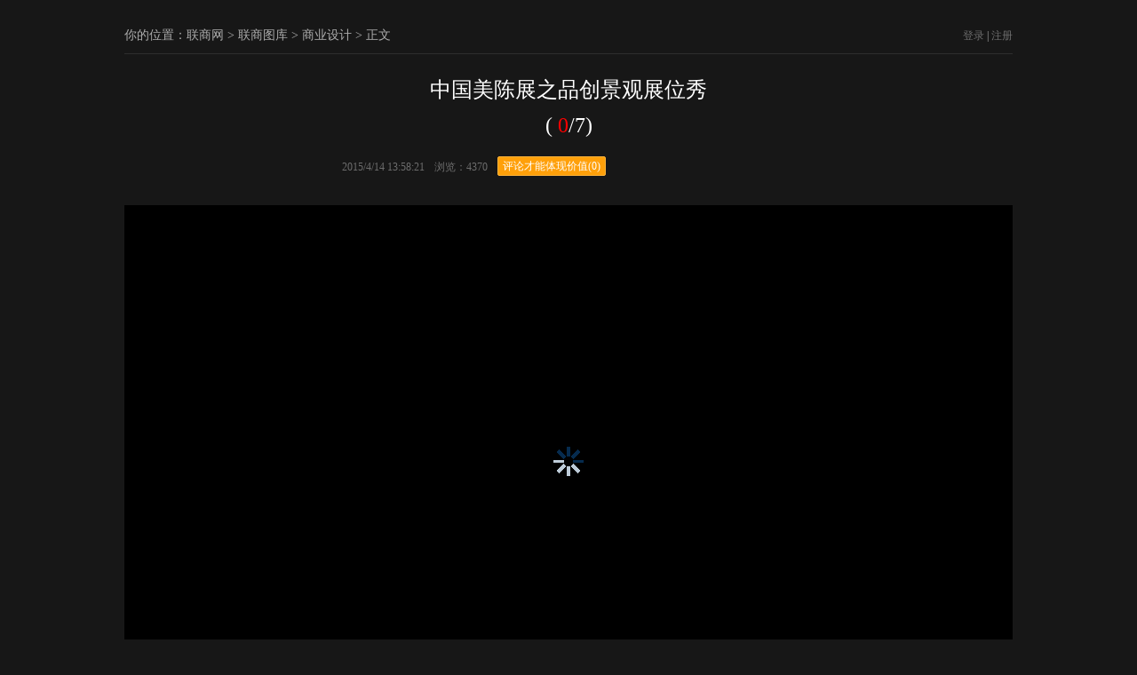

--- FILE ---
content_type: text/html; charset=utf-8
request_url: http://tu.linkshop.com/play_47713.html
body_size: 6696
content:

<!DOCTYPE html PUBLIC "-//W3C//DTD XHTML 1.0 Transitional//EN" "http://www.w3.org/TR/xhtml1/DTD/xhtml1-transitional.dtd">
<html xmlns="http://www.w3.org/1999/xhtml">
<head>
<title>中国美陈展之品创景观展位秀_联商图库</title>
<link rel="canonical" href="http://tu.linkshop.com.cn/play_47713.html" />
<meta name="keywords" content="美陈,空间设计,道具,品创景观卖场布置,超市,室内环境,便利店,百货,零售设计,DM,海报" />
<meta name="description" content="2015年中国杭州国际美陈展在杭州白马湖国际会展中心举办，图为参展商品创景观展位秀。品创，意为“高端创意”，谋求创新，发展工艺。我们始终坚持“为客户提供优质、新颖的产品，为客户提供热忱用心的服务，以客户需求为自我追求，以提高产品质量跟优质的售后服务自我完善”。以质量求生存，以服务谋发展，是我们不懈的追求。 " />
<link href="piclistPlay/style.css" rel="stylesheet" />
<script src="piclistPlay/picPlay.js" type="text/javascript"></script>

<link rel="stylesheet" type="text/css" href="images/View.css" />
<script>
  
    !window.jQuery && document.write('<script src=http://www.linkshop.com.cn/js/jquery.js><\/script>');
</script>
<script type="text/javascript" src="http://www.linkshop.com/club/loginchk.aspx?f=pop"></script>
<script src="/Scripts/pictureObject.js" type="text/javascript"></script>
<script src="http://www.linkshop.com/js/outershare.js" charset="utf-8"></script>
<script src="http://www.linkshop.com.cn/js/lsIframeCross.js" charset="utf-8" type="text/javascript"></script>
<script>
    var adplace = 'p';
    var playerAuth = 0;
</script>
</head>
<body>

<script>
 try {
        if (navigator.userAgent.match(/Android/i) || (navigator.userAgent.match(/iPhone/i)) || (navigator.userAgent.match(/iPod/i))
        //|| (navigator.userAgent.match(/iPad/i))

           ) {
           window.location = 'http://m.linkshop.com/picture/show.aspx?id=47713&from=web';
        }
    }
    catch (e) {

    }
    var playerAuth = "0";
</script>
<style>
    .bg_toum
    {
        width:100%;
        height:2000px;
        background:#000000;
        filter:alpha(opacity=90); /*IE滤镜，透明度50%*/
        -moz-opacity:0.9; /*Firefox私有，透明度50%*/
        opacity:0.9;/*其他，透明度50%*/
        display:none;
        position:absolute;
        left:0px;
        top:0px;
        z-index:999;
     }
</style>
<div class="bg_toum" id="loginBackground">
</div>
<div class="Viewmune">

<h2>你的位置：<a href="http://www.linkshop.com">联商网</a> &gt; <a href="/">联商图库</a> &gt; <a href="piclist.aspx?ca=4">商业设计</a> > 正文</h2>

  <span><a href="javascript:picObject.web.loginWin()" class="a1">登录</a> | <a href="http://www.linkshop.com/club/reg.shtml" class="a1">注册</a></span>
</div>
<div class="Pictit"><h1>中国美陈展之品创景观展位秀</h1> ( <span class="red" id="pageNum">0</span>/7)</div>
<div class="Pictime">
<ul>
 
  <li>
     2015/4/14 13:58:21
  </li>
  <li>
    &nbsp;&nbsp;浏览：4370
  </li>
  <li>
     &nbsp;&nbsp;<a href="#albumCmt" id="albumCmtBtn"><span>评论才能体现价值(0)</span></a>
  </li>
  
</ul>
</div>
<div class="Viewlist">
   <div class="Viewpic">
      <div class="pre_cursor" id="displayContainer" onmousemove="piclistPlay.pageNav(event)" onclick="piclistPlay.pageClick(event)">
		  <div id="displayImage" style="margin:260px auto; width:37px;"><img src="piclistPlay/images/loading.gif" id="myimage"/></div>
		  <div style="display:none;"><img src="http://www.linkshop.com.cn/upload/pic/2015/b/pls_20154141410_638.jpg" id="tmpDisplay" alt="中国美陈展之品创景观展位秀"/></div>
		  <div style="display:none;" id="loading" class="loading" state="first"><img src="piclistPlay/images/loading.gif" width="37" height="37" id="tmpLoading"/></div>
	  </div>
   </div>
   <div class="Viewinfo" id="photoAbstract"></div>
   <div class="ViewBar">
      <ul class="left">关键词：　<a href="piclist.aspx?key=美陈">美陈</a>　<a href="piclist.aspx?key=空间设计">空间设计</a>　<a href="piclist.aspx?key=道具">道具</a>　<a href="piclist.aspx?key=品创景观">品创景观</a></ul>
	  <ul class="right">
	     <li>分享至：</li>
         <li id="playingShare">
               <div class="bdsharebuttonbox" data-tag="share_1">
                  <a class="bds_tsina" data-cmd="tsina"></a>
	              <a class="bds_tqq" data-cmd="tqq"></a>
	              <a class="bds_qzone" data-cmd="qzone" href="#"></a>
                  <a class="bds_weixin" data-cmd="weixin"></a>
                </div>
         </li>
         
		 <li class="Lookpic"><a href="#" target="_blank" id="viewSourcePic">查看原图</a></li>
		 <li>|</li>
		 <li class="Allpic"><a href="play_all_47713.html">查看全部</a></li>
	  </ul>
   </div>
   <!-- 图片导航 -->
   <div class="Viewroll">
   
   <div style="width:870px; height:128px; margin:0px auto; border:#5e5e5e solid 1px; background-color:#3e3e3e;" onmouseup="piclistPlay.StartDrag=false">
		<!-- 缩略图-->
		<div style="width:850px; height:108px; overflow:hidden; margin:10px auto">
		   <div style="width:120px; float:left;">
		     <div class="picCollection_pre_On">
			    <a href="play_47720.html" title="2015中国美陈展之上海炫恒景观展位"><img src="http://www.linkshop.com.cn/upload/pic/2015/s/pls_2015415165740_717_small.JPG" class="preNextImg" border="0" alt="2015中国美陈展之上海炫恒景观展位"/></a>
			 </div>
			 <div id="play_preImage"><a href="play_47720.html" title="2015中国美陈展之上海炫恒景观展位">&lt;&lt;&nbsp;上一图集</a></div>
		   </div>
		   
		   <div style="width:30px; float:left;">
		     <div class="leftNavBtn_Off" onmousedown="piclistPlay.clickDrag('left')" onmouseup="piclistPlay.clickDragClear()" onmouseout="piclistPlay.changeLeft(this);piclistPlay.clickDragClear()" onmouseover="piclistPlay.changeLeft(this)"></div>
		   </div>
		   <div style="width:550px; float:left; overflow:hidden;">
			   <div style="width:550px; overflow:hidden;" id="picContainer"></div>
			   <!-- 滑块 -->
			   <div class="mybtnBg" id="mainList" onmouseover="piclistPlay.mybtn_over($('#mybtn'))" onmouseout="piclistPlay.mybtn_out($('#mybtn'));" onmousemove="piclistPlay.mybtn_drag(event)" onmousedown="piclistPlay.StartDrag=true" onmouseup="piclistPlay.StartDrag=false">
					<div id="mybtn" class="mybtn" onmousedown="piclistPlay.startClick(event);" onmouseup="piclistPlay.StartDrag=false">
					  <div class="mybtn_left_off" ncontextmenu='return false' ondragstart='return false' onselectstart='return false' onselect='document.selection.empty()'	oncopy='document.selection.empty()' onbeforecopy='return false'></div>
					  <div class="mybtn_space_off" ncontextmenu='return false' ondragstart='return false' onselectstart='return false' onselect='document.selection.empty()' oncopy='document.selection.empty()' onbeforecopy='return false'></div>
					  <div class="mybtn_center_off" ncontextmenu='return false' ondragstart='return false' onselectstart='return false' onselect='document.selection.empty()' oncopy='document.selection.empty()' onbeforecopy='return false'></div>
					  <div class="mybtn_space_off" ncontextmenu='return false' ondragstart='return false' onselectstart='return false' onselect='document.selection.empty()' oncopy='document.selection.empty()' onbeforecopy='return false'></div>
					  <div class="mybtn_right_off" ncontextmenu='return false' ondragstart='return false' onselectstart='return false' onselect='document.selection.empty()' oncopy='document.selection.empty()' onbeforecopy='return false'></div>
					</div>
			   </div>
			   <!-- 滑块结束 -->
		   </div>
		   <div style="width:30px; float:left;">
		     <div class="rightNavBtn_Off" onmousedown="piclistPlay.clickDrag('#right')" onmouseup="piclistPlay.clickDragClear()" onmouseover="piclistPlay.changeRight(this);piclistPlay.clickDragClear()" onmouseout="piclistPlay.changeRight(this)"></div>
		   </div>
		   
		   <div style="width:120px; float:left;">
		     <div class="picCollection_next_On">
			   <a href="play_47712.html" title="永辉超市红星苑店陈列第三波"><img src="http://www.linkshop.com.cn/upload/pic/2015/s/pls_201541411472_842_small.jpg" class="preNextImg" border="0" alt="永辉超市红星苑店陈列第三波"/></a>
			 </div>
			 <div id="play_nextImage"><a href="play_47712.html" title="永辉超市红星苑店陈列第三波">下一图集&nbsp;&gt;&gt;</a></div>
		   </div>
		</div>
		<!-- 缩略图结束-->
	</div>
   
   </div>
      <!-- 播放完毕 -->
   <div class="Endbox closePlayEndBox">
      <a href="javascript:piclistPlay.closePlayEndBox()" class="close"></a>
	  <div class="Endtop">
	    <ul class="left"><span class="red">当前图集播放完毕</span></ul>
		<ul class="right">
		  <font id="iwantcmt"><a href="#albumCmt">我要评论</a></font><font id="lastShare"></font>
		</ul>
	  </div>
	  <div class="Endmune"> &gt;&gt; 相关图集推荐</div>
	  
            <div class="Endlist">
	            <div class="img"><a href="play_45193.html" target="_blank"><img src="http://www.linkshop.com.cn/upload/pic/2014/s/pls_201483019373_520_small.jpg" border="0" alt="ME悦咖啡餐厅设计"/></a></div>
		        <p><a href="play_45193.html" target="_blank" title="ME悦咖啡餐厅设计">ME悦咖啡餐厅设计</a></p>
	        </div>
        
            <div class="Endlist">
	            <div class="img"><a href="play_44801.html" target="_blank"><img src="http://www.linkshop.com.cn/upload/pic/2014/s/pls_201472993225_102_small.jpg" border="0" alt="你意想不到的全球星巴克门店设计"/></a></div>
		        <p><a href="play_44801.html" target="_blank" title="你意想不到的全球星巴克门店设计">你意想不到的全球星巴..</a></p>
	        </div>
        
            <div class="Endlist">
	            <div class="img"><a href="play_44710.html" target="_blank"><img src="http://www.linkshop.com.cn/upload/pic/2014/s/pls_2014721101212_737_small.jpg" border="0" alt="美陈装饰：关公版变形金刚"/></a></div>
		        <p><a href="play_44710.html" target="_blank" title="美陈装饰：关公版变形金刚">美陈装饰：关公版变形..</a></p>
	        </div>
        
	  <div class="Endbtn"><img src="images/btn2.gif" onclick="piclistPlay.closePlayEndBox();piclistPlay.start()" alt="重新播放"/>　　<a href="javascript:piclistPlay.nextPicCollection()"><img src="images/btn3.gif" border="0" alt="进入下一图集"/></a></div>
   </div>
   <!-- 播放完毕结束 -->
</div>
<div class="Viewmune"><h2>相关图集推荐</h2></div>
<div class="Viewlist">
    
        <div class="PicSublist">
	        <div class="img"><a href="play_45193.html" alt="ME悦咖啡餐厅设计"><img src="http://www.linkshop.com.cn/upload/pic/2014/s/pls_201483019373_520_small.jpg" border="0" /></a></div>
		    <p><a href="play_45193.html" target="_blank">ME悦咖啡餐厅设计</a></p>
        </div>
       
        <div class="PicSublist">
	        <div class="img"><a href="play_44801.html" alt="你意想不到的全球星巴克门店设计"><img src="http://www.linkshop.com.cn/upload/pic/2014/s/pls_201472993225_102_small.jpg" border="0" /></a></div>
		    <p><a href="play_44801.html" target="_blank">你意想不到的全球星巴克门店设计</a></p>
        </div>
       
        <div class="PicSublist">
	        <div class="img"><a href="play_44710.html" alt="美陈装饰：关公版变形金刚"><img src="http://www.linkshop.com.cn/upload/pic/2014/s/pls_2014721101212_737_small.jpg" border="0" /></a></div>
		    <p><a href="play_44710.html" target="_blank">美陈装饰：关公版变形金刚</a></p>
        </div>
       
        <div class="PicSublist">
	        <div class="img"><a href="play_42760.html" alt="伦敦威斯敏斯特洲际酒店"><img src="http://www.linkshop.com.cn/upload/pic/2014/s/pls_201415153953_208_small.jpg" border="0" /></a></div>
		    <p><a href="play_42760.html" target="_blank">伦敦威斯敏斯特洲际酒店</a></p>
        </div>
       
        <div class="PicSublist">
	        <div class="img"><a href="play_41461.html" alt="莫琳娜医疗SPA中心"><img src="http://www.linkshop.com.cn/upload/pic/2013/s/pls_20139816276_968_small.jpg" border="0" /></a></div>
		    <p><a href="play_41461.html" target="_blank">莫琳娜医疗SPA中心</a></p>
        </div>
       
        <div class="PicSublist">
	        <div class="img"><a href="play_40471.html" alt="地中海风格餐厅空间设计欣赏"><img src="http://www.linkshop.com.cn/upload/pic/2013/s/pls_201371910375_62_small.jpg" border="0" /></a></div>
		    <p><a href="play_40471.html" target="_blank">地中海风格餐厅空间设计欣赏</a></p>
        </div>
       
</div>
<a name="albumCmt" id="albumCmt" ></a>
<div class="Viewlist">
   <iframe src="http://www.linkshop.com/web/lsCommentBox.aspx?articleId=47713&cmType=2&width=1000" id="linkshopCommentIframe" width="1000" height="200" frameborder="0" allowtransparency="true" hspace="0" marginheight="0" marginwidth="0" vspace="0"></iframe>
</div>
<style>
.msgBox{border:#cccccc solid 1px; background-color:#fdffea; padding-left:5px; padding-right:5px; overflow:hidden; height:27px; }
.msgBoxInner{float:left; line-height:27px;}
.msgBoxClose{background-image:url(/images/close.png); background-repeat:no-repeat; width:8px; height:7px; overflow:hidden; float:right; margin-top:7px; margin-left:16px;}
</style>
<div id="temp" class="msgBox" style="display:none; position:absolute;">
        <div id="tempInner" class="msgBoxInner" style="float:left;"></div>
        <div class="msgBoxClose" style="float:left;"></div>
</div>
<div id="msgbox" class="msgBox" style=" position:absolute; display:none;">
    <div id="msgBoxInner" class="msgBoxInner"></div>
    <div class="msgBoxClose"></div>
</div>
<script type="text/javascript">
    picObject.web.msgBox();
</script>
<div style="visibility: hidden;width:0px; height:0px; overflow:hidden;" id="tmpCache"></div>
<script type="text/javascript">
var sharePic="";
piclistPlay.preUrl="play_47720.html";
piclistPlay.nextUrl="play_47712.html";

piclistPlay.fillData("http://www.linkshop.com.cn/upload/pic/2015/b/pls_20154141410_638.jpg", "http://www.linkshop.com.cn/upload/pic/2015/s/pls_20154141410_638_small.jpg", "", "2015年中国杭州国际美陈展在杭州白马湖国际会展中心举办，图为参展商品创景观展位秀。品创，意为“高端创意”，谋求创新，发展工艺。我们始终坚持“为客户提供优质、新颖的产品，为客户提供热忱用心的服务，以客户需求为自我追求，以提高产品质量跟优质的售后服务自我完善”。以质量求生存，以服务谋发展，是我们不懈的追求。 ", "",900,1200);

piclistPlay.fillData("http://www.linkshop.com.cn/upload/pic/2015/b/pls_20154141414_310.jpg", "http://www.linkshop.com.cn/upload/pic/2015/s/pls_20154141414_310_small.jpg", "", "2015年中国杭州国际美陈展在杭州白马湖国际会展中心举办，图为参展商品创景观展位秀。品创，意为“高端创意”，谋求创新，发展工艺。我们始终坚持“为客户提供优质、新颖的产品，为客户提供热忱用心的服务，以客户需求为自我追求，以提高产品质量跟优质的售后服务自我完善”。以质量求生存，以服务谋发展，是我们不懈的追求。 ", "",900,675);

piclistPlay.fillData("http://www.linkshop.com.cn/upload/pic/2015/b/pls_20154141415_857.jpg", "http://www.linkshop.com.cn/upload/pic/2015/s/pls_20154141415_857_small.jpg", "", "2015年中国杭州国际美陈展在杭州白马湖国际会展中心举办，图为参展商品创景观展位秀。品创，意为“高端创意”，谋求创新，发展工艺。我们始终坚持“为客户提供优质、新颖的产品，为客户提供热忱用心的服务，以客户需求为自我追求，以提高产品质量跟优质的售后服务自我完善”。以质量求生存，以服务谋发展，是我们不懈的追求。 ", "",900,1200);

piclistPlay.fillData("http://www.linkshop.com.cn/upload/pic/2015/b/pls_20154141417_779.jpg", "http://www.linkshop.com.cn/upload/pic/2015/s/pls_20154141417_779_small.jpg", "", "2015年中国杭州国际美陈展在杭州白马湖国际会展中心举办，图为参展商品创景观展位秀。品创，意为“高端创意”，谋求创新，发展工艺。我们始终坚持“为客户提供优质、新颖的产品，为客户提供热忱用心的服务，以客户需求为自我追求，以提高产品质量跟优质的售后服务自我完善”。以质量求生存，以服务谋发展，是我们不懈的追求。 ", "",900,1198);

piclistPlay.fillData("http://www.linkshop.com.cn/upload/pic/2015/b/pls_20154141419_404.jpg", "http://www.linkshop.com.cn/upload/pic/2015/s/pls_20154141419_404_small.jpg", "", "2015年中国杭州国际美陈展在杭州白马湖国际会展中心举办，图为参展商品创景观展位秀。品创，意为“高端创意”，谋求创新，发展工艺。我们始终坚持“为客户提供优质、新颖的产品，为客户提供热忱用心的服务，以客户需求为自我追求，以提高产品质量跟优质的售后服务自我完善”。以质量求生存，以服务谋发展，是我们不懈的追求。 ", "",900,675);

piclistPlay.fillData("http://www.linkshop.com.cn/upload/pic/2015/b/pls_201541414110_388.jpg", "http://www.linkshop.com.cn/upload/pic/2015/s/pls_201541414110_388_small.jpg", "", "2015年中国杭州国际美陈展在杭州白马湖国际会展中心举办，图为参展商品创景观展位秀。品创，意为“高端创意”，谋求创新，发展工艺。我们始终坚持“为客户提供优质、新颖的产品，为客户提供热忱用心的服务，以客户需求为自我追求，以提高产品质量跟优质的售后服务自我完善”。以质量求生存，以服务谋发展，是我们不懈的追求。 ", "",900,675);

piclistPlay.fillData("http://www.linkshop.com.cn/upload/pic/2015/b/pls_201541414111_279.jpg", "http://www.linkshop.com.cn/upload/pic/2015/s/pls_201541414111_279_small.jpg", "", "2015年中国杭州国际美陈展在杭州白马湖国际会展中心举办，图为参展商品创景观展位秀。品创，意为“高端创意”，谋求创新，发展工艺。我们始终坚持“为客户提供优质、新颖的产品，为客户提供热忱用心的服务，以客户需求为自我追求，以提高产品质量跟优质的售后服务自我完善”。以质量求生存，以服务谋发展，是我们不懈的追求。 ", "",900,675);

    piclistPlay.initParams();
    var regmatch=/#p=[0-9]+$/ig;
    var starti=0;
    var str="";
    if(window.location.toString().match(regmatch))
    {
       starti=window.location.toString().match(regmatch).toString().replace("#p=","");
    }
    piclistPlay.start(starti);
    window._bd_share_config = {
            "common":
        {
            "bdSnsKey": { "tsina": "2624267853", "wbUid": "1659791311", "tqq": "203925" },
            "bdText": "2015年中国杭州国际美陈展在杭州白马湖国际会展中心举办，图为参展商品创景观展位秀。品创，意为“高端创意”，谋求创新，发展工艺。我们始终坚持“为客户提供优质、新颖的产品，为客户提供热忱用心的服务，以客户需求为自我追求，以提高产品质量跟优质的售后服务自我完善”。以质量求生存，以服务谋发展，是我们不懈的追求。 _联商网图库(@联商网 )",
            "bdMini": "3",
            "bdPic": "http://www.linkshop.com.cn/upload/pic/2015/b/pls_20154141410_638.jpg",
            "bdStyle": "0",
            "bdSize": "24"
        },
            "share": {}
    };
    with (document) 0[(getElementsByTagName('head')[0] || body).appendChild(createElement('script')).src = 'http://bdimg.share.baidu.com/static/api/js/share.js?cdnversion=' + ~(-new Date() / 36e5)];
</script>
<div style=" display:none;">
<img src="http://www.linkshop.com.cn/upload/pic/2015/b/pls_20154141410_638.jpg" /><img src="http://www.linkshop.com.cn/upload/pic/2015/b/pls_20154141414_310.jpg" /><img src="http://www.linkshop.com.cn/upload/pic/2015/b/pls_20154141415_857.jpg" /><img src="http://www.linkshop.com.cn/upload/pic/2015/b/pls_20154141417_779.jpg" /><img src="http://www.linkshop.com.cn/upload/pic/2015/b/pls_20154141419_404.jpg" /><img src="http://www.linkshop.com.cn/upload/pic/2015/b/pls_201541414110_388.jpg" /><img src="http://www.linkshop.com.cn/upload/pic/2015/b/pls_201541414111_279.jpg" />
</div>

<div id="foot">
<div style="clear:both"></div>
<script type="text/javascript" src="http://static.linkshop.cn/js/sitestat.js" charset="utf-8"></script>
<p align="center">联商网版权所有  &copy;2001-2015  </p>
<script language="JavaScript" src="http://www.linkshop.com/js/linkshopstat.js" charset="utf-8"></script>
</div>
</body>
</html>


--- FILE ---
content_type: application/x-javascript
request_url: http://tu.linkshop.com/piclistPlay/picPlay.js
body_size: 4757
content:
 var piclistPlay=function(){};
   piclistPlay.mybtn_over=function()
   {
       var eles=arguments[0].children();
	   for(var i=0;i<eles.length;i++)
	   {
	      if(eles[i].nodeType!=3)
		  {
		      eles[i].className=eles[i].className.replace("_off","_on");
		  }
	   }
   }
   piclistPlay.mybtn_out=function()
   {
      var eles=arguments[0].children();
	   for(var i=0;i<eles.length;i++)
	   {
	      if(eles[i].nodeType!=3)
		  {
		      eles[i].className=eles[i].className.replace("_on","_off");
		  }
	   }
   }
   piclistPlay.imgs={list:[]};
   piclistPlay.displayImagePos={x:0,y:0};
   piclistPlay.imgs={list:[]};
   piclistPlay.StartDrag=false;
   piclistPlay.startMousePos={x:0,y:0};
   piclistPlay.slideMainPos={};
   piclistPlay.slideWidth=0;
   piclistPlay.picListWidth=0;
   piclistPlay.picContainerWidth=0;
   piclistPlay.startClick=function(e)
   {
       var e=window.event?window.event:e;
	   piclistPlay.startMousePos.x=e.clientX;
	   piclistPlay.startMousePos.y=e.clientY;
   }
   piclistPlay.mybtn_drag=function(e)
   {
       if(piclistPlay.StartDrag)
	   {
           var pos1=$('#mainList').position();
		   var pos2=$('#mybtn').position();
		   
		   
		   var left=0;
		   //$("test").innerHTML=left;
		   var e=window.event?window.event:e;
		   var x3=e.clientX;
		   left=x3-piclistPlay.startMousePos.x+pos2.left-pos1.left;
		   
		   if(left<0) left=0;
		   else if(left>(piclistPlay.picContainerWidth-piclistPlay.slideWidth)) left=piclistPlay.picContainerWidth-piclistPlay.slideWidth;
		   $('#mybtn').css("left",left+"px");
		   
		   
		   var offsetScrollWidth=(((piclistPlay.picListWidth-piclistPlay.picContainerWidth)/(piclistPlay.picContainerWidth-piclistPlay.slideWidth))*left);
		   $("#picContainer").scrollLeft(offsetScrollWidth);
		   
		   piclistPlay.startMousePos.x=x3;
	   }   
   }
   
   /*左右按钮导航*/
   piclistPlay.hd=null;
   piclistPlay.clickDrag=function()
   {
       if(arguments[0]=="left")
	   {
	      if(piclistPlay.hd==null)
	        piclistPlay.hd=setInterval("piclistPlay.left()",50);
	   }
	   else
	   {
	      if(piclistPlay.hd==null)
	        piclistPlay.hd=setInterval("piclistPlay.right()",50);
	   }
   }
   piclistPlay.clickDragClear=function()
   {
      clearInterval(piclistPlay.hd);piclistPlay.hd=null;
   }
   piclistPlay.right=function()
   {
            var offsetScrollWidth=$("#picContainer").scrollLeft();
			
			if((offsetScrollWidth+piclistPlay.picContainerWidth)>=piclistPlay.picListWidth)
			{
			    piclistPlay.clickDragClear();
			    return;
			}
			offsetScrollWidth=offsetScrollWidth+20;
	        $("#picContainer").scrollLeft(offsetScrollWidth);
			var left=(((piclistPlay.picContainerWidth-piclistPlay.slideWidth)/(piclistPlay.picListWidth-piclistPlay.picContainerWidth))*offsetScrollWidth);
			if(left<0) left=0;
		    else if(left>(piclistPlay.picContainerWidth-piclistPlay.slideWidth)) left=piclistPlay.picContainerWidth-piclistPlay.slideWidth;
		    $('#mybtn').css("left",left+"px");
   }
   piclistPlay.left=function()
   {
            var offsetScrollWidth=$("#picContainer").scrollLeft();
			if(offsetScrollWidth<=0)
			{
			    piclistPlay.clickDragClear();
			    return;
			}
			offsetScrollWidth=offsetScrollWidth-20;
	        $("#picContainer").scrollLeft(offsetScrollWidth);
			var left=(((piclistPlay.picContainerWidth-piclistPlay.slideWidth)/(piclistPlay.picListWidth-piclistPlay.picContainerWidth))*offsetScrollWidth);
			if(left<0) left=0;
		    else if(left>(piclistPlay.picContainerWidth-piclistPlay.slideWidth)) left=piclistPlay.picContainerWidth-piclistPlay.slideWidth;
		    $('#mybtn').css("left",left+"px");
   }
   /*左右按钮导航结束*/

   
   /*前后图集导航*/
   piclistPlay.nextUrl="#";
   piclistPlay.preUrl="#";
   piclistPlay.nextPicCollection=function()
   {
       if(piclistPlay.nextUrl!="") window.location=piclistPlay.nextUrl;
   }
   piclistPlay.prePicCollection=function()
   {
	   if(piclistPlay.preUrl!="") window.location=piclistPlay.preUrl;
   }
   /*前后图集导航结束*/
   
   piclistPlay.changeLeft=function()
   {
       if(arguments[0].className.toString().indexOf("leftNavBtn_On")!=-1)
	   {
	      arguments[0].className="leftNavBtn_Off";
	   }
	   else
	   {
	      arguments[0].className="leftNavBtn_On";
	   }
   }
   piclistPlay.changeRight=function()
   {
      if(arguments[0].className.toString().indexOf("rightNavBtn_On")!=-1)
	   {
	      arguments[0].className="rightNavBtn_Off";
	   }
	   else
	   {
	      arguments[0].className="rightNavBtn_On";
	   }
   }
   /*初始化参数，并且写入CSS*/
   piclistPlay.initParams = function () {
       var thumbnailNav = "";
       thumbnailNav += "<div style=\"overflow:visible; width:" + (piclistPlay.imgs.list.length * 110) + "px;\" id=\"picList\">";
       for (var i = 0; i < piclistPlay.imgs.list.length; i++) {
           if (i == 0) {
               thumbnailNav += "<div style=\"width:110px; float:left;height:77px; cursor:pointer\"><img onclick=\"piclistPlay.onloadPic('" + piclistPlay.imgs.list[i].imageUrl + "'," + i + ")\" src=\"" + piclistPlay.imgs.list[i].thumbUrl + "\" width=\"100\" height=\"75\" style=\"margin-left:5px; border:#00CC66 solid 1px;\" onmouseover=\"piclistPlay.thumbOver(this," + i + ")\" onmouseout=\"piclistPlay.thumbOut(this," + i + ")\"/></div>";
           }
           else {
               thumbnailNav += "<div style=\"width:110px; float:left;height:77px; cursor:pointer\"><img onclick=\"piclistPlay.onloadPic('" + piclistPlay.imgs.list[i].imageUrl + "'," + i + ")\" src=\"" + piclistPlay.imgs.list[i].thumbUrl + "\" width=\"100\" height=\"75\" style=\"margin-left:5px; border:#939393 solid 1px;\" onmouseover=\"piclistPlay.thumbOver(this," + i + ")\" onmouseout=\"piclistPlay.thumbOut(this," + i + ")\"/></div>";
           }
       }
       thumbnailNav += "</div>";

       jQuery("#picContainer").html(thumbnailNav);

       $("#play_preImage").html("<a href=\"" + piclistPlay.preUrl + "\">&lt;&lt;&nbsp;上一图集</a>");
       $("#play_nextImage").html("<a href=\"" + piclistPlay.nextUrl + "\">下一图集&nbsp;&gt;&gt;</a>");

       var tempPos = $('#displayContainer').offset()

       piclistPlay.displayImagePos = { x: tempPos.left, y: tempPos.top };

       piclistPlay.picListWidth = $("#picList").innerWidth();

       piclistPlay.picContainerWidth = $("#picContainer").innerWidth();
       if (piclistPlay.picListWidth < $("#picContainer").innerWidth())
           piclistPlay.picListWidth = $("#picContainer").innerWidth();
       //alert($("#picContainer").innerWidth());
       piclistPlay.slideWidth = Math.ceil((piclistPlay.picContainerWidth * piclistPlay.picContainerWidth) / piclistPlay.picListWidth);


       jQuery("#mybtn").css("width", (piclistPlay.slideWidth + 1) + "px");
       jQuery("body").append("<style>.mybtn_space_on{width:" + (Math.ceil((piclistPlay.slideWidth - 36) / 2)) + "px;} .mybtn_space_off{width:" + (Math.ceil((piclistPlay.slideWidth - 36) / 2)) + "px}</style>");


   }
      /*图片切换*/
   piclistPlay.onloadPic = function () {
       piclistPlay.thumbSelectIndex = parseInt(arguments[1]);
       var netUrl = piclistPlay.imgs.list[piclistPlay.thumbSelectIndex].netUrl == "" ? "" : "[<a href=\"" + piclistPlay.imgs.list[piclistPlay.thumbSelectIndex].netUrl + "\" class=\"netUrl\" target=\"_blank\">详细</a>]";
       $("#photoAbstract").html(piclistPlay.imgs.list[piclistPlay.thumbSelectIndex].abstract + netUrl);
       $("#viewSourcePic").attr("href", piclistPlay.imgs.list[piclistPlay.thumbSelectIndex].imageUrl);

       var h = parseInt(piclistPlay.thumbSelectIndex) + 1;
       jQuery("#pageNum").html(h);
       try {
           piclistPlay.makeThumbCenter(arguments[1]);
       } catch (e) { }


       var eles = $("#picList").children();
       for (var i = 0, j = 0; i < eles.length; i++) {
           if (eles[i].nodeType == "1") {
               if (piclistPlay.thumbSelectIndex != j) {
                   eles[i].getElementsByTagName("img")[0].style.border = "#5e5e5e solid 1px";
               }
               else {
                   eles[i].getElementsByTagName("img")[0].style.border = "#00CC66 solid 1px";
               }
               j++;
           }
       }

       /*
       $("#myimage").attr("width", "37");
       $("#myimage").attr("height", "37");
       $("#myimage").attr("src", $("#tmpLoading").attr("src"));
       */
       /*
       $("#displayImage").css("width", "37px");
       $("#displayImage").css("margin", "260px auto");
       */

       if ($("#loading").attr("state") != "first") {
           var width = $("#displayContainer").innerWidth();
           var height = $("#displayContainer").innerHeight();



           $("#loading").css("left", ((width - 37) / 2) + "px");
           $("#loading").css("top", ((height - 37) / 2) + "px");
           $("#loading").fadeIn(0);
       }
       $("#loading").attr("state", "");

       piclistPlay.displaySize.w = 960;
       piclistPlay.displaySize.h = $("#displayImage").innerHeight();
       if (piclistPlay.imgs.list[piclistPlay.thumbSelectIndex].IsCache) {
           $("#myimage").attr("src", arguments[0].toString());

           $("#myimage").attr("width", piclistPlay.imgs.list[piclistPlay.thumbSelectIndex].w);
           $("#myimage").attr("height", piclistPlay.imgs.list[piclistPlay.thumbSelectIndex].h);

           $("#displayImage").css("width", piclistPlay.imgs.list[piclistPlay.thumbSelectIndex].w + "px");
           $("#displayImage").css("margin", "15px auto");
           //piclistPlay.displaySize.w=$("displayImage").offsetWidth;
           piclistPlay.displaySize.w = 960;
           piclistPlay.displaySize.h = $("#displayImage").innerHeight();
           $("#loading").fadeOut(0);
           return;
       }
       //var tmpParentNode = $("#tmpDisplay").parent();

       //tmpParentNode.remove("#tmpDisplay");

       //var image = new Image();
       //alert($("#tmp_" + piclistPlay.thumbSelectIndex).length);
       if ($("#tmp_" + piclistPlay.thumbSelectIndex).length == 0) {

           $("#tmpCache").append("<img src=\"\" id=\"tmp_" + piclistPlay.thumbSelectIndex + "\" style=\"display:block;\"/>");
           //alert($("#tmpCache").length);
       }

       var image = $("#tmp_" + piclistPlay.thumbSelectIndex);
       //alert(image.length);
       var swidth = piclistPlay.imgs.list[piclistPlay.thumbSelectIndex].w, sheight = piclistPlay.imgs.list[piclistPlay.thumbSelectIndex].h;

       /*
       $("#myimage").load(function () {
       if ($("#tmp_" + piclistPlay.thumbSelectIndex).length == 0) {

       $("#tmpCache").append("<img src=\"\" id=\"#tmp_" + piclistPlay.thumbSelectIndex + "\"/>");

       }
       });
       */

       if (image.attr("status") != "1") {
           image.load(function () {

               $(this).attr("status", "1");

               $("#myimage").attr("src", $(this).attr("src"));

               var newHeight = 0;

               if (this.width > 960) {

                   newHeight = (960 * $(this).outerHeight()) / $(this).outerWidth();

               }
               else {

                   newHeight = $(this).outerHeight();

               }

               $("#myimage").attr("width", ($(this).outerWidth() > 960 ? 960 : $(this).outerWidth()));

               $("#myimage").attr("height", newHeight);

               $("#displayImage").css("width", ($(this).outerWidth() > 960 ? 960 : $(this).outerWidth()) + "px");

               piclistPlay.imgs.list[piclistPlay.thumbSelectIndex].IsCache = true;

               piclistPlay.imgs.list[piclistPlay.thumbSelectIndex].w = ($(this).outerWidth() > 960 ? 960 : $(this).outerWidth());

               piclistPlay.imgs.list[piclistPlay.thumbSelectIndex].h = newHeight;

               $("#displayImage").css("margin", "15px auto");

               //piclistPlay.displaySize.w=$("displayImage").offsetWidth;
               piclistPlay.displaySize.w = 960;
               piclistPlay.displaySize.h = $("#displayImage").outerHeight();
               $("#loading").fadeOut(0);

           });
           image.attr("src", arguments[0].toString());
       }
       else {
           $("#myimage").attr("src", image.attr("src"));

       }
       /*image.onload = function () {
       $("#myimage").attr("src", this.src);
       var newHeight = 0;
       if (this.width > 960) {
       newHeight = (960 * this.height) / this.width;
       }
       else { newHeight = this.height; }
       $("#myimage").attr("width", (this.width > 960 ? 960 : this.width));
       $("#myimage").attr("height", newHeight);

       $("#displayImage").css("width", (this.width > 960 ? 960 : this.width) + "px");

       piclistPlay.imgs.list[piclistPlay.thumbSelectIndex].IsCache = true;
       piclistPlay.imgs.list[piclistPlay.thumbSelectIndex].w = (this.width > 960 ? 960 : this.width);
       piclistPlay.imgs.list[piclistPlay.thumbSelectIndex].h = newHeight;
       $("#displayImage").css("margin", "15px auto");

       //piclistPlay.displaySize.w=$("displayImage").offsetWidth;
       piclistPlay.displaySize.w = 960;
       piclistPlay.displaySize.h = $("#displayImage").innerHeight();
       $("#loading").fadeOut(0);
       };
       

       image.src = arguments[0].toString();*/
       //tmpParentNode.append(image);

       //piclistPlay.displaySize.w=$("displayImage").offsetWidth;
       piclistPlay.displaySize.w = 960;
       piclistPlay.displaySize.h = $("#displayImage").innerHeight();
   }
   
   /*缩略图鼠标移动样式*/
   piclistPlay.thumbSelectIndex=0;
   piclistPlay.thumbOver=function()
   {
       arguments[0].style.border="#00CC66 solid 1px";
   }
   piclistPlay.thumbOut=function()
   {
      if(piclistPlay.thumbSelectIndex!=arguments[1])
         arguments[0].style.border="#5e5e5e solid 1px";
   }
   
   /*光标左右导航*/
   //innerHeight()
   piclistPlay.displaySize={w:0,h:0};
   piclistPlay.setCursor_class="";
	piclistPlay.pageNav=function(e1)
	{
	   var e;
	   e=window.event?window.event:e1;
	   if(e==undefined) return;
	   if(e.clientX>=piclistPlay.displayImagePos.x
		  &&e.clientX<(piclistPlay.displayImagePos.x+piclistPlay.displaySize.w/2)
		  )
	   {
		  if(piclistPlay.setCursor_class!="pre_cursor")
		  {
			 $('#displayContainer').attr("class","pre_cursor");
			 piclistPlay.setCursor_class="pre_cursor";
		  }
		  
	   }
	   else if(e.clientX<=(piclistPlay.displayImagePos.x+piclistPlay.displaySize.w)
				   &&e.clientX>=(piclistPlay.displayImagePos.x+piclistPlay.displaySize.w/2)
				   )
	   {
		  if(piclistPlay.setCursor_class!="next_cursor")
		  {
			 $('#displayContainer').attr("class","next_cursor");
			 piclistPlay.setCursor_class="next_cursor";
		  }
	   }
	}
	/*光标点击*/
	piclistPlay.pageClick = function (e) {
	    if (piclistPlay.setCursor_class == "pre_cursor") {
	        var index = piclistPlay.thumbSelectIndex - 1;
	        if (index < 0) return;
	        piclistPlay.onloadPic(piclistPlay.imgs.list[index].imageUrl, index);
	    }
	    else {
        
	        var index = piclistPlay.thumbSelectIndex + 1;
	        
	        if (index >= piclistPlay.imgs.list.length) {
	            piclistPlay.openPlayEndBox();
	            return;
	        }
	        piclistPlay.onloadPic(piclistPlay.imgs.list[index].imageUrl, index);
	    }
	}

	piclistPlay.closePlayEndBox = function () {
	    jQuery('.Endbox').removeClass('openPlayEndBox').addClass('closePlayEndBox');
	}
	piclistPlay.openPlayEndBox = function () {
	    jQuery('.Endbox').removeClass('closePlayEndBox').addClass('openPlayEndBox');
	}

    /*触发缩略图列表选中图片居中*/
    piclistPlay.makeThumbCenter=function(index)
    {
	       var offsetScrollWidth=(index-2)*110;
	       $("#picContainer").scrollLeft(offsetScrollWidth);
			var left=(((piclistPlay.picContainerWidth-piclistPlay.slideWidth)/(piclistPlay.picListWidth-piclistPlay.picContainerWidth))*offsetScrollWidth);
			if(left<0) left=0;
		    else if(left>(piclistPlay.picContainerWidth-piclistPlay.slideWidth)) left=piclistPlay.picContainerWidth-piclistPlay.slideWidth;
		    $('#mybtn').css("left",left+"px");
    }
	piclistPlay.fillData = function () {
	    piclistPlay.imgs.list.push({ imageUrl: arguments[0], thumbUrl: arguments[1], title: arguments[2], abstract: arguments[3], netUrl: arguments[4], IsCache: false, w: arguments[5], h: arguments[6] });
    }
    piclistPlay.start = function () {
        var startIndex = 0;
        if (arguments.length > 0) startIndex = arguments[0];
        if (piclistPlay.imgs.list.length > 0) {
            sharePic = piclistPlay.imgs.list[startIndex].imageUrl;
            piclistPlay.onloadPic(piclistPlay.imgs.list[startIndex].imageUrl, startIndex);
        }
    }

--- FILE ---
content_type: application/x-javascript
request_url: http://static.linkshop.cn/js/sitestat.js
body_size: 822
content:
 //baidu
var _hmt = _hmt || [];
(function () {

    var hm = document.createElement("script");
    hm.src = "https://hm.baidu.com/hm.js?26ba4447bec48759bd7df1fca6e1d000";
var moUrl = window.location.href;
if (moUrl.indexOf("linkshop") < 0&&moUrl.indexOf("ehenet") < 0) {
    window.location.href="http://www.linkshop.com/";
} 
if (moUrl.indexOf("linkshop.com.cn") >= 0) {
     hm.src = "https://hm.baidu.com/hm.js?bff185b4edab383ae926cb82db3d7718";
} 
else 
{
    if (moUrl.indexOf("linkshop.com") >= 0) {
       hm.src = "https://hm.baidu.com/hm.js?26ba4447bec48759bd7df1fca6e1d000";
    } else if (moUrl.indexOf("linkshop.cn") >= 0) {
         hm.src = "https://hm.baidu.com/hm.js?f6fdba84f468e0796ebcda39fc696427";
    }
    else if (moUrl.indexOf("zhiliaoke.com") >= 0)
    {
        hm.src = "https://hm.baidu.com/hm.js?388d8b2cdcfcab4035be7ac28c8b0e91";
    }
    else {
       hm.src = "https://hm.baidu.com/hm.js?26ba4447bec48759bd7df1fca6e1d000";
     }
}
 var s = document.getElementsByTagName("script")[0];
    s.parentNode.insertBefore(hm, s);
})();


//google
// var _gaq = _gaq || [];
//	    _gaq.push(['_setAccount', 'UA-9269645-1']);
//	    _gaq.push(['_trackPageview']);
//	    (function() {
//	    	     var ga = document.createElement('script');
//	    	     ga.type = 'text/javascript'; 	ga.async = true;
//	    	     ga.src = ('https:' == document.location.protocol ? 'https://ssl' : 'http://www') + '.google-analytics.com/ga.js'; 
//	    	       var s = document.getElementsByTagName('script')[0]; s.parentNode.insertBefore(ga, s);  
//	     })();



--- FILE ---
content_type: application/x-javascript
request_url: http://tu.linkshop.com/Scripts/pictureObject.js
body_size: 6916
content:
var picObject = {};
picObject.admin = {};
picObject.admin.preView = function () {
    //图片预览
    $("a[rel=\"uploadify-PreUploadImg\"]").fancybox({
        helpers: {
            title: {
                type: 'inside'
            },
            overlay: {
                css: {
                    'background': 'rgba(238,238,238,0.85)'
                }
            }
        }
    });
}
picObject.admin.importLoad = function () {
    var URL = "/admin/albumAdd.aspx";
    var parameters = "isAjax=1&t=" + (new Date()).getTime();
    if (itype == 0)
        parameters += "&action=importBBS&rootid=" + importId;
    else if (itype == 1)
        parameters += "&action=importArticle&articleid=" + importId;
    else if (itype == 2)
        parameters += "&action=importGather&gatherId=" + importId;
    jQuery.ajax({
        url: URL,
        type: "POST",
        data: parameters,
        dataType: "json",
        complete: function () {
            var resultObject = null;
            /*try {*/
                eval('resultObject=' + arguments[0].responseText);

                jQuery("#title").val(resultObject.Album[0].title);
                jQuery("#tags").val(resultObject.Album[0].tags);
                jQuery("#abstract").val(resultObject.Album[0].abstract);
                jQuery("#createdate").val(resultObject.Album[0].createdate);
                jQuery("#userid").val(resultObject.Album[0].userid);

                for (var i = 0; i < resultObject.Photos.length; i++) {
                    var temp = resultObject.Photos[i];
                    var completedItem = "";
                    /*completedItem += "<div class=\"uploadedPics_item\">";
                    completedItem += "	  <input type=\"hidden\" name=\"picUrl[]\" value=\"" + temp.file + "\" />";
                    completedItem += "	  <input type=\"hidden\" name=\"ThumbnailPicUrl[]\" value=\"" + temp.smallFile + "\" />";

                    //completedItem += "	  <input type=\"hidden\" name=\"picIds[]\" value=\"" + temp.id + "\" />";
                    completedItem += "	  <div class=\"uploadedPics_item_image\">";
                    completedItem += "	    <img src=\"" + temp.smallFile + "\" width=\"140\" height=\"93\"/>";
                    completedItem += "	  </div>";
                    completedItem += "	  <div class=\"uploadedPics_item_url\">" + temp.file + "</div>";
                    completedItem += "	  <div class=\"uploadedPics_item_abstract\"><textarea name=\"PicAbstract[]\"></textarea></div>";
                    */
                    /*
                    if (itype == 2) {
                    completedItem += "	  <div class=\"uploadedPics_item_set\"><a href=\"javascript:picObject.admin.setAlbumCover('" + temp.smallFile + "')\">设为封面</a>|<a href=\"javascript:picObject.admin.deletePhoto(-1,'" + temp.file + "')\">删除</a>|<a href=\"" + temp.file + "\" target=\"_blank\">下载</a></div>";
                    }
                    else {
                    completedItem += "	  <div class=\"uploadedPics_item_set\"><a href=\"javascript:picObject.admin.setAlbumCover('" + temp.smallFile + "')\">设为封面</a>|<a href=\"#\">删除</a>|<a href=\"" + temp.file + "\" target=\"_blank\">下载</a></div>";
                    }*/


                    //completedItem += "</div>";
                    //jQuery("#uploadedPics").append(completedItem);



                    completedItem = '<div id="uploaded_' + i + '" class="uploadify-queue-item">\
                                      <div class="cancel">\
                                         <a href="javascript:picObject.admin.deletePhoto(0,\'\',\'' + temp.smallFile + '\')">X</a>\
                                      </div>\
                                      <a class="uploadify-PreUploadImg" rel="uploadify-PreUploadImg" href="' + temp.file + '" title=" "><img src="' + temp.smallFile + '"></a>\
                                      <div class="uploadify-progress">\
                                          <div class="uploadify-progress-bar"></div>\
                                      </div>\
                                      <div class="uploadAbstract">\
                                          <input type="hidden" name="picUrl[]" id="picUrl_' + i + '" value="' + temp.file + '"/><input type="hidden" name="ThumbnailPicUrl[]" id="ThumbnailPicUrl_' + i + '" value="' + temp.smallFile + '"/>\
                                          <input type="hidden" name="swidth[]" id="swidth_' + i + '" value="' + temp.swidth + '"/><input type="hidden" name="sheight[]" id="sheight_' + i + '" value="' + temp.sheight + '"/>\
                                          <textarea name="PicAbstract[]"></textarea>\
                                      </div>\
                                      <div class="uploadAction"><a href="javascript:picObject.admin.setAlbumCover(\'' + temp.smallFile + '\')">设为封面</a>&nbsp;|&nbsp;<a href="javascript:picObject.admin.setIndexPUrl(\'' + temp.file + '\')">设为幻灯片</a>&nbsp;|&nbsp;<a href="' + temp.file + '" target="_blank">下载</a></div>\
                                </div>';
                    jQuery("#file_upload-queue").append(completedItem);
                }
                picObject.admin.preView();
            /*}
            catch (e) {
                alert(arguments[0].responseText);
            }*/
        }
    });
}
picObject.admin.addAlbum = function () {
    validateObj.validate_reg_clear();
    validateObj.validate_reg_eles({ valType: validateObj.valType_text, obj: document.getElementById("title"), msgbox: null, errorMsg: "请填写相册标题！" });
    validateObj.validate_reg_eles({ valType: validateObj.valType_text, obj: document.getElementById("category"), msgbox: null, errorMsg: "请选择相册分类！" });
    validateObj.validate_reg_eles({ valType: validateObj.valType_text, obj: document.getElementById("yetai"), msgbox: null, errorMsg: "请选择相册业态！" });
    validateObj.validate_reg_eles({ valType: validateObj.valType_text, obj: document.getElementById("userid"), msgbox: null, errorMsg: "请填写上传者用户名！" });
    validateObj.validate_reg_eles({ valType: validateObj.valType_text, obj: document.getElementById("abstract"), msgbox: null, errorMsg: "请填写摘要！" });
    validateObj.validate_reg_eles({ valType: validateObj.valType_text, obj: document.getElementById("coverUrl"), msgbox: null, errorMsg: "请填写相册封面！" });
    if (!validateObj.validate()) {
    return false;
    }
    if (jQuery("input[name=\"picUrl[]\"]").length == 0) {
    alert("没有图片上传哦");
    return false;
    }
}
picObject.admin.updateAlbum = function () {
    validateObj.validate_reg_clear();
    validateObj.validate_reg_eles({ valType: validateObj.valType_text, obj: document.getElementById("title"), msgbox: null, errorMsg: "请填写相册标题！" });
    validateObj.validate_reg_eles({ valType: validateObj.valType_text, obj: document.getElementById("category"), msgbox: null, errorMsg: "请选择相册分类！" });
    validateObj.validate_reg_eles({ valType: validateObj.valType_text, obj: document.getElementById("yetai"), msgbox: null, errorMsg: "请选择相册业态！" });
    validateObj.validate_reg_eles({ valType: validateObj.valType_text, obj: document.getElementById("userid"), msgbox: null, errorMsg: "请填写上传者用户名！" });
    validateObj.validate_reg_eles({ valType: validateObj.valType_text, obj: document.getElementById("abstract"), msgbox: null, errorMsg: "请填写摘要！" });
    validateObj.validate_reg_eles({ valType: validateObj.valType_text, obj: document.getElementById("coverUrl"), msgbox: null, errorMsg: "请填写相册封面！" });
    if (!validateObj.validate()) {
        return false;
    }
}
picObject.admin.changeCategory = function () {
    var category = $("#changedCageory").val();
    if (picObject.batObjects.length == 0) {
        alert("请选择所要操作的项...");
        return;
    }
    var albumId = arguments.length > 0 ? arguments[0] : 0;

    if (albumId == 0) {
        picObject.batCount--;
        albumId = picObject.batObjects[picObject.batCount];
    }
    jQuery.ajax({
        url: "/admin/albumList.aspx",
        type: "POST",
        data: "isAjax=1&action=changeCategory&albumId=" + albumId + "&category=" + category + "&t=" + (new Date().getTime()),
        dataType: "json",
        complete: function () {
            var resultObject = null;
            eval('resultObject=' + arguments[0].responseText);
            if (picObject.batCount > 0) {
                picObject.batCount--;
                picObject.admin.changeCategory(picObject.batObjects[picObject.batCount]);
            }
            else {
                if (resultObject.flag == 1) {
                    alert("所选图库分类修改成功！");
                    window.location = window.location.toString();
                }
            }
        }
    });
}
picObject.batObjects = [];
picObject.batCount = 0;

picObject.admin.deleteAlbum = function () {
    if (picObject.batObjects.length == 0) {
        alert("请选择所要操作的项...");
        return;
    }
    var albumId = arguments.length > 0 ? arguments[0] : 0;

    if (albumId == 0) {
        picObject.batCount--;
        albumId = picObject.batObjects[picObject.batCount];
    }
    jQuery.ajax({
        url: "/admin/albumList.aspx",
        type: "POST",
        data: "isAjax=1&action=deleteAll&albumId=" + albumId + "&t=" + (new Date().getTime()),
        dataType: "json",
        complete: function () {
            var resultObject = null;
            eval('resultObject=' + arguments[0].responseText);
            if (picObject.batCount > 0) {
                picObject.batCount--;
                picObject.admin.deleteAlbum(picObject.batObjects[picObject.batCount]);
            }
            else {
                if (resultObject.flag == 1) {
                    alert("所选图库成功删除！");
                    window.location = window.location.toString();
                }
            }
        }
    });
}
picObject.admin.loadAlbum = function () {
    var albumId = arguments[0];
    var loadType = arguments.length > 1 ? arguments[1] : "";

    var URL = "/admin/albumModify.aspx";
    var parameters = "isAjax=1&action=loadAlbum&albumId=" + albumId + "&t=" + (new Date()).getTime();
    jQuery.ajax({
        url: URL,
        type: "POST",
        data: parameters,
        dataType: "json",
        complete: function () {
            var resultObject = null;
            //alert(arguments[0].responseText);
            // try {
            eval('resultObject=' + arguments[0].responseText);

            if (loadType != "loadPhoto") {
                jQuery("#title").val(resultObject.Album[0].albumName);
                jQuery("#category").val(resultObject.Album[0].category);
                jQuery("#yetai").val(resultObject.Album[0].yeTai);
                jQuery("#tags").val(resultObject.Album[0].tags);
                jQuery("#abstract").val(resultObject.Album[0].abstractStr);
                jQuery("#coverUrl").val(resultObject.Album[0].albumCover);
                jQuery("#neturl").val(resultObject.Album[0].neturl);
                jQuery("#createdate").val(resultObject.Album[0].createdate);
                jQuery("#userid").val(resultObject.Album[0].userid);
                jQuery("#indexPUrl").val(resultObject.Album[0].indexPUrl);
                jQuery("#views").val(resultObject.Album[0].views);


                jQuery("#downFiles").val(resultObject.Album[0].downfiles);
                jQuery("#author").val(resultObject.Album[0].author);

                jQuery("#authorId").val(resultObject.Album[0].authorId);
                jQuery("#payfee").val(resultObject.Album[0].payfee);


                if (resultObject.Album[0].author != "")
                    $("#author").removeClass("authorLable");

                $("#payfee").removeClass("payfeeLable");

                //alert(resultObject.Album[0].sets);

                jQuery("#province").val(resultObject.Album[0].province);
                jQuery("#city").val(resultObject.Album[0].city);

                for (var i = 0; i < gaProvince.length; i++) {
                    var provinceNo = 0;
                    if (gaProvince[i] == resultObject.Album[0].province) {
                        provinceNo = gaProvinceNo[i];
                        getCity(provinceNo);
                        jQuery("#provinceSelect").val(provinceNo);
                        jQuery("#citySelect").val(resultObject.Album[0].city);
                        break;
                    }
                }

                jQuery("#dmStore").val(resultObject.Album[0].store);

                jQuery("input[name=\"sets\"]").each(function (i, e) {
                    if (resultObject.Album[0].sets.indexOf($(this).val()) != -1) {
                        $(this).attr("checked", true);
                    }
                });
                /*if (resultObject.Album[0].state == "1")
                jQuery("#state").attr("checked", true);*/
                jQuery("input[name=\"state\"]").each(function (i) {
                    if ($(this).val() == resultObject.Album[0].state) {
                        $(this).attr("checked", "1");
                    }
                });
                picObject.admin.loadAttachs(albumId);
            }
            /*图片填充*/

            for (var i = 0; i < resultObject.Photos.length; i++) {
                var temp = resultObject.Photos[i];
                var completedItem = "";
                completedItem = '<div id="uploaded_' + temp.id + '" class="uploadify-queue-item">\
                                      <div class="cancel">\
                                         <a href="javascript:picObject.admin.deletePhoto(' + temp.id + ')">X</a>\
                                      </div>\
                                      <a class="uploadify-PreUploadImg" rel="uploadify-PreUploadImg" href="' + temp.sourcePUrl + '" title=" ' + temp.abstractStr + '"><img src="' + temp.smallPUrl + '"></a>\
                                      <div class="uploadify-progress">\
                                          <div class="uploadify-progress-bar"></div>\
                                      </div>\
                                      <div class="uploadAbstract">\
                                          <input type="hidden" name="picIds[]" value="' + temp.id + '" />\
                                          <textarea name="PicAbstract[]">' + temp.abstractStr + '</textarea>\
                                      </div>\
                                      <div class="uploadAction"><a href="javascript:picObject.admin.setAlbumCover(\'' + temp.smallPUrl + '\')">设为封面</a>&nbsp;|&nbsp;<a href="javascript:picObject.admin.setIndexPUrl(\'' + temp.sourcePUrl + '\')">设为幻灯片</a>&nbsp;|&nbsp;<a href="' + temp.sourcePUrl + '" target="_blank">下载</a></div>\
                                </div>';
             jQuery("#file_upload-queue").append(completedItem);
                
            }
            picObject.admin.preView();

            /*如果是Dm还报道的话,海报属性*/
            if (resultObject.Album[0].category == "5") {
                $("#dmstartDate").val(resultObject.DMattrs[0].startDate);
                $("#dmendDate").val(resultObject.DMattrs[0].endDate);

                $("#discountCash").val(resultObject.DMattrs[0].discountCash);
                $("#discountNum").val(resultObject.DMattrs[0].discountNum);

                $("tr[dataType=\"dmSets\"]").fadeIn(800);
            }
            /*}
            catch (e) {

            }*/
        }
    });
}
picObject.admin.deletePhoto = function () {
    if (!confirm("您确认要删除吗？")) return;
    var photoId = arguments[0];

    var file = "";
    var URL = "/admin/albumModify.aspx";
    var parameters = "isAjax=1&action=deletePhoto&photoId=" + photoId + "&t=" + (new Date()).getTime();

    if (photoId > 0) {

    }
    else {
        file = arguments[1];
        parameters = "isAjax=1&action=deletePhotoFile&dfile=" + arguments[1] + "&dsmallFile=" + arguments[2] + "&t=" + (new Date()).getTime();
    }
    jQuery.ajax({
        url: URL,
        type: "POST",
        data: parameters,
        dataType: "json",
        complete: function () {
            var resultObject = null;
            eval('resultObject=' + arguments[0].responseText);
            if (resultObject.flag == 1) {
                if (photoId > 0) {
                    //jQuery("#uploadedPics").html("");
                    //picObject.admin.loadAlbum(albumId, "loadPhoto");
                    $("#uploaded_" + photoId).remove();
                }
                else {
                    jQuery("input[name=\"picUrl[]\"]").each(function (i, e) {
                        if ($(this).val() == file) {
                            $(this).parent().parent().remove();
                        }
                    });
                }
            }

        }
    });
}
picObject.admin.loadAttachs = function () {
    //attachmentsList
    var albumId = arguments[0];
    var URL = "/admin/albumModify.aspx";
    var parameters = "isAjax=1&action=loadAttachs&albumId=" + albumId + "&t=" + (new Date()).getTime();
    jQuery.ajax({
        url: URL,
        type: "POST",
        data: parameters,
        dataType: "json",
        complete: function () {
            var resultObject = null;
            if (arguments[0].responseText.replace(/\s+/ig, "") != "") {
                eval('resultObject=' + arguments[0].responseText);
                var html = "";
                for (var i = 0; i < resultObject.list.length; i++) {
                    html += "<div class=\"attItem\"><a href=\"" + resultObject.list[i].attachment + "\">" + resultObject.list[i].filename + "</a><a href=\"javascript:picObject.admin.deleteAttachs(" + resultObject.list[i].id + "," + albumId + ")\" class=\"deleteAttach\">删除</a></div>";
                }
                jQuery("#attachmentsList").html(html);
            }
        }
    });
}
picObject.admin.deleteAttachs = function () {
    if (!confirm("确定删除吗？")) return;
    var attachId = arguments[0];
    var albumId = arguments[1];
    var URL = "/admin/albumModify.aspx";
    var parameters = "isAjax=1&action=deleteAttach&attachId=" + attachId + "&t=" + (new Date()).getTime();
    jQuery.ajax({
        url: URL,
        type: "POST",
        data: parameters,
        dataType: "json",
        complete: function () {
            var resultObject = null;
            if (arguments[0].responseText.replace(/\s+/ig, "") != "") {
                eval('resultObject=' + arguments[0].responseText);
                if (resultObject.flag == 1) {
                    picObject.admin.loadAttachs(albumId);
                }
            }
        }
    });
}
picObject.admin.setAlbumCover = function () {
    jQuery("#coverUrl").val(arguments[0]);
}
picObject.admin.setIndexPUrl = function () {
    jQuery("#indexPUrl").val(arguments[0]);
}
picObject.web = {};

picObject.web.loginWin = function () {
    if (jQuery("#loginWin").length == 0) {
        if (playerAuth == "0")
            jQuery("body").append("<iframe id=loginWin src=\"http://www.linkshop.com.cn/web/loginWin.aspx?crossdomain=1\" width=\"364\" height=\"250\" frameborder=\"0\"  marginheight=\"0\"  marginwidth=\"0\"></iframe>");
        else if (playerAuth == "1")
            jQuery("body").append("<iframe id=loginWin src=\"http://www.linkshop.com.cn/web/loginWin.aspx?crossdomain=1&auth=1\" width=\"364\" height=\"320\" frameborder=\"0\"  marginheight=\"0\"  marginwidth=\"0\"></iframe>");
    }
    var loginHeight = jQuery("#loginWin").height();
    var loginWidth = jQuery("#loginWin").width();

    var top = $(document).scrollTop();
    var screenHeight = $(window).height();

    var left = $(document).scrollLeft();
    var screenWidth = $(window).width();

    var x = ((screenWidth - loginWidth) / 2) + left;
    var y = ((screenHeight - loginHeight) / 2) + top;

    jQuery("#loginWin").css("left", x + "px");
    jQuery("#loginWin").css("top", y + "px");
    jQuery("#loginWin").css("display", "block");
}
picObject.web.close = function () {
    window.parent.jQuery("#loginWin").css("display", "none");
}
picObject.web.sendLoginReq = function () {
    if ($("#userid").val().replace(/[\s]+/ig, "") == "") {
        $("#useridError").html("请输入用户名");
        $("#useridError").css("display", "block");
        return;
    }

    if ($("#userpassword").val().replace(/[\s]+/ig, "") == "") {
        $("#passwordError").html("请输入密码");
        $("#passwordError").css("display", "block");
        return;
    }

    var URL = "/loginWin.aspx";

    var Parameters = "isAjax=1&action=remoteLogin&userid=" + $("#userid").val() + "&psw=" + $("#userpassword").val() + "&t=" + (new Date()).getTime();

    jQuery.ajax({
        url: URL,
        type: "POST",
        data: Parameters,
        dataType: "json",
        complete: function () {
            eval('resultObject=' + arguments[0].responseText);
            if (resultObject.flag == 1) {
                var url = window.parent.location.toString();
                if (url.indexOf("#") != -1) {
                    url = url.substr(0, url.indexOf("#"));
                }
                window.parent.location = url;
            }
            else {
                if (resultObject.flag == -1) {
                    $("#passwordError").html("用户名或者密码有误");
                    $("#passwordError").css("display", "block");
                }
                else if (resultObject.flag == -2) {
                    $("#useridError").html("请输入用户名");
                    $("#useridError").css("display", "block");
                }
                else if (resultObject.flag == -3) {
                    $("#passwordError").html("请输入密码");
                    $("#passwordError").css("display", "block");
                }
            }
        }
    });
}
picObject.web.msgBox = function () {
    var bbspath = "http://www.linkshop.com.cn/club/";

    if (window.location.toString().indexOf("http://blog.linkshop.com.cn") != -1)
        bbspath = "http://www.linkshop.com.cn/club/";
    else {
        bbspath = "http://www.linkshop.cn/club/";
    }
    if (jQuery("#mylinkshop").length > 0) {
        var pos = jQuery("#mylinkshop").position();
        var msg = "";
        if (typeof (login_newsms) != "undefined" && login_newsms != "0")
            msg += "" + login_newsms + "条新消息，<a onclick=\"window.open('" + bbspath + "usersms.aspx?action=inbox','inbox','width=700,height=450');return false;\" href='javascript:'>查看我的收件箱</a><br>";

        if (typeof (login_inviteuser) != "undefined" && login_inviteuser != "0")
            msg += "" + login_inviteuser + "位新粉丝，<a href=" + bbspath + "twiterlist.aspx?f=fan&u=" + login_uname + " target=_blank>查看关注我的人</a><br>";

        if (typeof (login_newbbs) != "undefined" && login_newbbs != "0")
            msg += "" + login_newbbs + "条新跟帖，<a href=" + bbspath + "ls_userbbs.aspx target=_blank>查看我的帖子</a><br>";

        if (typeof (login_newtwiter) != "undefined" && login_newtwiter != "0")
            msg += "" + login_newtwiter + "条新评论，<a href=" + bbspath + "twiteruser.aspx?u=" + login_uname + ">查看我的新鲜事</a><br>";

        if (typeof (login_newblogtopic) != "undefined" && login_newblogtopic != "")
            msg += "<a href=" + bbspath + "/" + login_newblogfile + " target=_blank>有人评论了您的日志:" + login_newblogtopic.substring(0, 18) + "</a><br>";

        jQuery('div[class="msgBoxClose"]').click(function () {
            jQuery("#msgbox").css("display", "none");
        });

        if (msg != "") {
            jQuery("#tempInner").html(msg);
            var msgBoxWidth = jQuery("#temp").innerWidth();

            jQuery("#msgbox").css("width", msgBoxWidth + "px");
            jQuery("#msgBoxInner").html(msg);

            jQuery("#msgbox").css("left", (pos.left - msgBoxWidth) + "px");
            jQuery("#msgbox").css("top", (pos.top + 15) + "px");
            jQuery("#msgbox").css("display", "block");
        }
    }
}
picObject.web.uploadDeletePhoto = function () {
    if (!confirm("确定删除吗？")) return;
    jQuery(arguments[0]).remove();
}
$(window).resize(function () {
    picObject.web.msgBox();
});
$(window).scroll(function () {
    picObject.web.msgBox();
});
function subString(str, num) {
    var reg = /(<[^<^>]*>)|(&[#0-9a-zA-Z]+;)/ig;
    str = str.replace(reg, "").replace(/\r/ig, "").replace(/\n/ig, "");
    str = str.replace(/[\s]{0,}/ig, "").replace("　", "");
    while (str.indexOf("　") != -1) {
        str = str.replace("　", "");
    }
    var reStr = "";
    var i = 0, j = 0;
    while (i < num && j < str.length) {
        if ((str.charCodeAt(j)) > 255) {
            i = i + 2;
        }
        else i++;

        reStr += str.charAt(j);
        j++;
    }
    if (reStr.length < str.length) reStr += "..";
    return reStr;
}
function getProvince() {
    var province = document.getElementById("provinceSelect");
    var opTemp = document.createElement("option");
    opTemp.value = "";
    opTemp.text = "---请选择省份---";
    try {

        province.add(opTemp);
    }
    catch (e) {
        province.add(opTemp, null);
    }

    for (var i = 0; i < gaProvince.length; i++) {
        opTemp = document.createElement("option");
        opTemp.value = gaProvinceNo[i];
        opTemp.text = gaProvince[i];
        try {

            province.add(opTemp);
        }
        catch (e) {
            province.add(opTemp, null);
        }
        if (i == 0) {
            getCity(gaProvinceNo[i]);
        }
    }
}
function getCity(provinceNo) {
    var citys = document.getElementById("citySelect");
    citys.length = 0;
    var opTemp = document.createElement("option");
    opTemp.value = "";
    opTemp.text = "--请选择城市--";
    citys.add(opTemp);
    for (var i = 0; i < gaCity[provinceNo].length; i++) {
        opTemp = document.createElement("option");
        opTemp.value = gaCity[provinceNo][i];
        opTemp.text = gaCity[provinceNo][i];
        try {

            citys.add(opTemp);
        }
        catch (e) {
            citys.add(opTemp, null);
        }
    }
    $("#province").val(gaProvince[provinceNo - 1]);
}